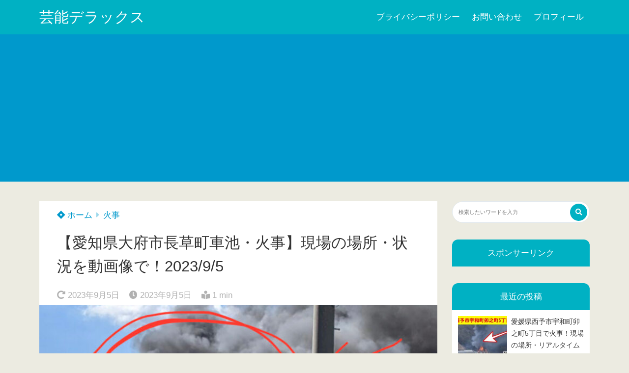

--- FILE ---
content_type: text/html; charset=UTF-8
request_url: https://hironaka0407.com/nagakusamachi-obu-aichi-fire-place-image-movie/
body_size: 17305
content:
<!doctype html>
<html lang="ja">
	<head>
		<meta charset="UTF-8">
		<meta http-equiv="X-UA-Compatible" content="IE=edge">
		<meta name="HandheldFriendly" content="True">
		<meta name="MobileOptimized" content="320">
		<meta name="viewport" content="width=device-width, initial-scale=1 ,viewport-fit=cover"/>
		<link rel="pingback" href="https://hironaka0407.com/xmlrpc.php">
					<!-- Global site tag (gtag.js) - Google Analytics -->
			<script async src="https://www.googletagmanager.com/gtag/js?id=G-0HZ1VLGY08"></script>
			<script>
				window.dataLayer = window.dataLayer || [];

				function gtag() {
					dataLayer.push(arguments);
				}

				gtag('js', new Date());

				gtag('config', 'G-0HZ1VLGY08');
			</script>
				<meta name="google-site-verification" content="EYRZ3lMvMSKsIfCcLpcZEyRCxjeW8BKm5bnYz9pATAo" />		<title>【愛知県大府市長草町車池・火事】現場の場所・状況を動画像で！2023/9/5 &#8211; 芸能デラックス</title>
<meta name='robots' content='max-image-preview:large' />
<link rel='dns-prefetch' href='//use.fontawesome.com' />
<link rel="alternate" type="application/rss+xml" title="芸能デラックス &raquo; フィード" href="https://hironaka0407.com/feed/" />
<link rel="alternate" type="application/rss+xml" title="芸能デラックス &raquo; コメントフィード" href="https://hironaka0407.com/comments/feed/" />
<link rel="alternate" type="application/rss+xml" title="芸能デラックス &raquo; 【愛知県大府市長草町車池・火事】現場の場所・状況を動画像で！2023/9/5 のコメントのフィード" href="https://hironaka0407.com/nagakusamachi-obu-aichi-fire-place-image-movie/feed/" />
<link rel='stylesheet' id='wp-block-library-css' href='https://hironaka0407.com/wp-includes/css/dist/block-library/style.min.css?fver=20240410123055' type='text/css' media='all' />
<style id='tsnc-seo-blocks-prop-and-conf-style-inline-css' type='text/css'>
/*!*****************************************************************************************************************************************************************************************************************************************************!*\
  !*** css ./node_modules/css-loader/dist/cjs.js??ruleSet[1].rules[3].use[1]!./node_modules/postcss-loader/dist/cjs.js??ruleSet[1].rules[3].use[2]!./node_modules/sass-loader/dist/cjs.js??ruleSet[1].rules[3].use[3]!./src/pros-and-cons/style.scss ***!
  \*****************************************************************************************************************************************************************************************************************************************************/
/**
 * The following styles get applied both on the front of your site
 * and in the editor.
 *
 * Replace them with your own styles or remove the file completely.
 */

/*# sourceMappingURL=style-index.css.map*/
</style>
<link rel='stylesheet' id='quads-style-css-css' href='https://hironaka0407.com/wp-content/plugins/quick-adsense-reloaded/includes/gutenberg/dist/blocks.style.build.css?fver=20241106105933' type='text/css' media='all' />
<style id='classic-theme-styles-inline-css' type='text/css'>
/*! This file is auto-generated */
.wp-block-button__link{color:#fff;background-color:#32373c;border-radius:9999px;box-shadow:none;text-decoration:none;padding:calc(.667em + 2px) calc(1.333em + 2px);font-size:1.125em}.wp-block-file__button{background:#32373c;color:#fff;text-decoration:none}
</style>
<style id='global-styles-inline-css' type='text/css'>
body{--wp--preset--color--black: #000000;--wp--preset--color--cyan-bluish-gray: #abb8c3;--wp--preset--color--white: #ffffff;--wp--preset--color--pale-pink: #f78da7;--wp--preset--color--vivid-red: #cf2e2e;--wp--preset--color--luminous-vivid-orange: #ff6900;--wp--preset--color--luminous-vivid-amber: #fcb900;--wp--preset--color--light-green-cyan: #7bdcb5;--wp--preset--color--vivid-green-cyan: #00d084;--wp--preset--color--pale-cyan-blue: #8ed1fc;--wp--preset--color--vivid-cyan-blue: #0693e3;--wp--preset--color--vivid-purple: #9b51e0;--wp--preset--color--tsnc-black: #000000;--wp--preset--color--tsnc-white: #ffffff;--wp--preset--color--tsnc-red: #f44f4f;--wp--preset--color--tsnc-body-background-color: #ecebe1;--wp--preset--color--tsnc-main-color: #00b1c3;--wp--preset--color--tsnc-accent-color: #cc295f;--wp--preset--color--tsnc-text-color: #333;--wp--preset--color--tsnc-link-color: #0099cc;--wp--preset--gradient--vivid-cyan-blue-to-vivid-purple: linear-gradient(135deg,rgba(6,147,227,1) 0%,rgb(155,81,224) 100%);--wp--preset--gradient--light-green-cyan-to-vivid-green-cyan: linear-gradient(135deg,rgb(122,220,180) 0%,rgb(0,208,130) 100%);--wp--preset--gradient--luminous-vivid-amber-to-luminous-vivid-orange: linear-gradient(135deg,rgba(252,185,0,1) 0%,rgba(255,105,0,1) 100%);--wp--preset--gradient--luminous-vivid-orange-to-vivid-red: linear-gradient(135deg,rgba(255,105,0,1) 0%,rgb(207,46,46) 100%);--wp--preset--gradient--very-light-gray-to-cyan-bluish-gray: linear-gradient(135deg,rgb(238,238,238) 0%,rgb(169,184,195) 100%);--wp--preset--gradient--cool-to-warm-spectrum: linear-gradient(135deg,rgb(74,234,220) 0%,rgb(151,120,209) 20%,rgb(207,42,186) 40%,rgb(238,44,130) 60%,rgb(251,105,98) 80%,rgb(254,248,76) 100%);--wp--preset--gradient--blush-light-purple: linear-gradient(135deg,rgb(255,206,236) 0%,rgb(152,150,240) 100%);--wp--preset--gradient--blush-bordeaux: linear-gradient(135deg,rgb(254,205,165) 0%,rgb(254,45,45) 50%,rgb(107,0,62) 100%);--wp--preset--gradient--luminous-dusk: linear-gradient(135deg,rgb(255,203,112) 0%,rgb(199,81,192) 50%,rgb(65,88,208) 100%);--wp--preset--gradient--pale-ocean: linear-gradient(135deg,rgb(255,245,203) 0%,rgb(182,227,212) 50%,rgb(51,167,181) 100%);--wp--preset--gradient--electric-grass: linear-gradient(135deg,rgb(202,248,128) 0%,rgb(113,206,126) 100%);--wp--preset--gradient--midnight: linear-gradient(135deg,rgb(2,3,129) 0%,rgb(40,116,252) 100%);--wp--preset--font-size--small: 13px;--wp--preset--font-size--medium: 20px;--wp--preset--font-size--large: 36px;--wp--preset--font-size--x-large: 42px;--wp--preset--spacing--20: 0.44rem;--wp--preset--spacing--30: 0.67rem;--wp--preset--spacing--40: 1rem;--wp--preset--spacing--50: 1.5rem;--wp--preset--spacing--60: 2.25rem;--wp--preset--spacing--70: 3.38rem;--wp--preset--spacing--80: 5.06rem;--wp--preset--shadow--natural: 6px 6px 9px rgba(0, 0, 0, 0.2);--wp--preset--shadow--deep: 12px 12px 50px rgba(0, 0, 0, 0.4);--wp--preset--shadow--sharp: 6px 6px 0px rgba(0, 0, 0, 0.2);--wp--preset--shadow--outlined: 6px 6px 0px -3px rgba(255, 255, 255, 1), 6px 6px rgba(0, 0, 0, 1);--wp--preset--shadow--crisp: 6px 6px 0px rgba(0, 0, 0, 1);}:where(.is-layout-flex){gap: 0.5em;}:where(.is-layout-grid){gap: 0.5em;}body .is-layout-flex{display: flex;}body .is-layout-flex{flex-wrap: wrap;align-items: center;}body .is-layout-flex > *{margin: 0;}body .is-layout-grid{display: grid;}body .is-layout-grid > *{margin: 0;}:where(.wp-block-columns.is-layout-flex){gap: 2em;}:where(.wp-block-columns.is-layout-grid){gap: 2em;}:where(.wp-block-post-template.is-layout-flex){gap: 1.25em;}:where(.wp-block-post-template.is-layout-grid){gap: 1.25em;}.has-black-color{color: var(--wp--preset--color--black) !important;}.has-cyan-bluish-gray-color{color: var(--wp--preset--color--cyan-bluish-gray) !important;}.has-white-color{color: var(--wp--preset--color--white) !important;}.has-pale-pink-color{color: var(--wp--preset--color--pale-pink) !important;}.has-vivid-red-color{color: var(--wp--preset--color--vivid-red) !important;}.has-luminous-vivid-orange-color{color: var(--wp--preset--color--luminous-vivid-orange) !important;}.has-luminous-vivid-amber-color{color: var(--wp--preset--color--luminous-vivid-amber) !important;}.has-light-green-cyan-color{color: var(--wp--preset--color--light-green-cyan) !important;}.has-vivid-green-cyan-color{color: var(--wp--preset--color--vivid-green-cyan) !important;}.has-pale-cyan-blue-color{color: var(--wp--preset--color--pale-cyan-blue) !important;}.has-vivid-cyan-blue-color{color: var(--wp--preset--color--vivid-cyan-blue) !important;}.has-vivid-purple-color{color: var(--wp--preset--color--vivid-purple) !important;}.has-black-background-color{background-color: var(--wp--preset--color--black) !important;}.has-cyan-bluish-gray-background-color{background-color: var(--wp--preset--color--cyan-bluish-gray) !important;}.has-white-background-color{background-color: var(--wp--preset--color--white) !important;}.has-pale-pink-background-color{background-color: var(--wp--preset--color--pale-pink) !important;}.has-vivid-red-background-color{background-color: var(--wp--preset--color--vivid-red) !important;}.has-luminous-vivid-orange-background-color{background-color: var(--wp--preset--color--luminous-vivid-orange) !important;}.has-luminous-vivid-amber-background-color{background-color: var(--wp--preset--color--luminous-vivid-amber) !important;}.has-light-green-cyan-background-color{background-color: var(--wp--preset--color--light-green-cyan) !important;}.has-vivid-green-cyan-background-color{background-color: var(--wp--preset--color--vivid-green-cyan) !important;}.has-pale-cyan-blue-background-color{background-color: var(--wp--preset--color--pale-cyan-blue) !important;}.has-vivid-cyan-blue-background-color{background-color: var(--wp--preset--color--vivid-cyan-blue) !important;}.has-vivid-purple-background-color{background-color: var(--wp--preset--color--vivid-purple) !important;}.has-black-border-color{border-color: var(--wp--preset--color--black) !important;}.has-cyan-bluish-gray-border-color{border-color: var(--wp--preset--color--cyan-bluish-gray) !important;}.has-white-border-color{border-color: var(--wp--preset--color--white) !important;}.has-pale-pink-border-color{border-color: var(--wp--preset--color--pale-pink) !important;}.has-vivid-red-border-color{border-color: var(--wp--preset--color--vivid-red) !important;}.has-luminous-vivid-orange-border-color{border-color: var(--wp--preset--color--luminous-vivid-orange) !important;}.has-luminous-vivid-amber-border-color{border-color: var(--wp--preset--color--luminous-vivid-amber) !important;}.has-light-green-cyan-border-color{border-color: var(--wp--preset--color--light-green-cyan) !important;}.has-vivid-green-cyan-border-color{border-color: var(--wp--preset--color--vivid-green-cyan) !important;}.has-pale-cyan-blue-border-color{border-color: var(--wp--preset--color--pale-cyan-blue) !important;}.has-vivid-cyan-blue-border-color{border-color: var(--wp--preset--color--vivid-cyan-blue) !important;}.has-vivid-purple-border-color{border-color: var(--wp--preset--color--vivid-purple) !important;}.has-vivid-cyan-blue-to-vivid-purple-gradient-background{background: var(--wp--preset--gradient--vivid-cyan-blue-to-vivid-purple) !important;}.has-light-green-cyan-to-vivid-green-cyan-gradient-background{background: var(--wp--preset--gradient--light-green-cyan-to-vivid-green-cyan) !important;}.has-luminous-vivid-amber-to-luminous-vivid-orange-gradient-background{background: var(--wp--preset--gradient--luminous-vivid-amber-to-luminous-vivid-orange) !important;}.has-luminous-vivid-orange-to-vivid-red-gradient-background{background: var(--wp--preset--gradient--luminous-vivid-orange-to-vivid-red) !important;}.has-very-light-gray-to-cyan-bluish-gray-gradient-background{background: var(--wp--preset--gradient--very-light-gray-to-cyan-bluish-gray) !important;}.has-cool-to-warm-spectrum-gradient-background{background: var(--wp--preset--gradient--cool-to-warm-spectrum) !important;}.has-blush-light-purple-gradient-background{background: var(--wp--preset--gradient--blush-light-purple) !important;}.has-blush-bordeaux-gradient-background{background: var(--wp--preset--gradient--blush-bordeaux) !important;}.has-luminous-dusk-gradient-background{background: var(--wp--preset--gradient--luminous-dusk) !important;}.has-pale-ocean-gradient-background{background: var(--wp--preset--gradient--pale-ocean) !important;}.has-electric-grass-gradient-background{background: var(--wp--preset--gradient--electric-grass) !important;}.has-midnight-gradient-background{background: var(--wp--preset--gradient--midnight) !important;}.has-small-font-size{font-size: var(--wp--preset--font-size--small) !important;}.has-medium-font-size{font-size: var(--wp--preset--font-size--medium) !important;}.has-large-font-size{font-size: var(--wp--preset--font-size--large) !important;}.has-x-large-font-size{font-size: var(--wp--preset--font-size--x-large) !important;}
.wp-block-navigation a:where(:not(.wp-element-button)){color: inherit;}
:where(.wp-block-post-template.is-layout-flex){gap: 1.25em;}:where(.wp-block-post-template.is-layout-grid){gap: 1.25em;}
:where(.wp-block-columns.is-layout-flex){gap: 2em;}:where(.wp-block-columns.is-layout-grid){gap: 2em;}
.wp-block-pullquote{font-size: 1.5em;line-height: 1.6;}
</style>
<link rel='stylesheet' id='contact-form-7-css' href='https://hironaka0407.com/wp-content/plugins/contact-form-7/includes/css/styles.css?fver=20240617062002' type='text/css' media='all' />
<link rel='stylesheet' id='tsnc_main-style-css' href='https://hironaka0407.com/wp-content/themes/thesonic/js/dist/style/style.css?fver=20231103020917' type='text/css' media='all' />
<link rel='stylesheet' id='tsnc_child-style-css' href='https://hironaka0407.com/wp-content/themes/the-sonic-child/style.css?fver=20210120091100' type='text/css' media='all' />
<link rel='stylesheet' id='tsnc_scroll_hint_style-css' href='https://hironaka0407.com/wp-content/themes/thesonic/library/scroll-hint/css/scroll-hint.css?fver=20231103020917' type='text/css' media='all' />
<link rel='stylesheet' id='tsnc_fontawesome-all-style-css' href='https://use.fontawesome.com/releases/v5.15.4/css/all.css?ver=6.5.7' type='text/css' media='all' />
<style id='quads-styles-inline-css' type='text/css'>

    .quads-location ins.adsbygoogle {
        background: transparent !important;
    }
    .quads.quads_ad_container { display: grid; grid-template-columns: auto; grid-gap: 10px; padding: 10px; }
    .grid_image{animation: fadeIn 0.5s;-webkit-animation: fadeIn 0.5s;-moz-animation: fadeIn 0.5s;
        -o-animation: fadeIn 0.5s;-ms-animation: fadeIn 0.5s;}
    .quads-ad-label { font-size: 12px; text-align: center; color: #333;}
    .quads_click_impression { display: none;}
</style>
<script type="text/javascript" src="https://hironaka0407.com/wp-includes/js/jquery/jquery.min.js?fver=20231114113108" id="jquery-core-js"></script>
<script type="text/javascript" src="https://hironaka0407.com/wp-includes/js/jquery/jquery-migrate.min.js?fver=20230921095020" id="jquery-migrate-js"></script>
<script type="text/javascript" id="tsnc_front_js-js-extra">
/* <![CDATA[ */
var tsnc_pv_ajax = {"endpoint":"https:\/\/hironaka0407.com\/wp-admin\/admin-ajax.php","action":"tsnc_pv_count","nonce":"e630b2d2f8"};
var tsnc_info = {"site_url":"https:\/\/hironaka0407.com","realtime_search_endpoint":"https:\/\/hironaka0407.com\/wp-json\/tsnc\/v2","is_realtime_search":""};
/* ]]> */
</script>
<script src="https://hironaka0407.com/wp-content/themes/thesonic/js/dist/front.min.js?fver=20231103020917" defer></script><script src="https://hironaka0407.com/wp-content/themes/thesonic/js/lib/lazysizes.min.js?fver=20231103020917" defer></script><link rel="https://api.w.org/" href="https://hironaka0407.com/wp-json/" /><link rel="alternate" type="application/json" href="https://hironaka0407.com/wp-json/wp/v2/posts/18688" /><link rel="EditURI" type="application/rsd+xml" title="RSD" href="https://hironaka0407.com/xmlrpc.php?rsd" />
<link rel="canonical" href="https://hironaka0407.com/nagakusamachi-obu-aichi-fire-place-image-movie/" />
<link rel='shortlink' href='https://hironaka0407.com/?p=18688' />
<link rel="alternate" type="application/json+oembed" href="https://hironaka0407.com/wp-json/oembed/1.0/embed?url=https%3A%2F%2Fhironaka0407.com%2Fnagakusamachi-obu-aichi-fire-place-image-movie%2F" />
<link rel="alternate" type="text/xml+oembed" href="https://hironaka0407.com/wp-json/oembed/1.0/embed?url=https%3A%2F%2Fhironaka0407.com%2Fnagakusamachi-obu-aichi-fire-place-image-movie%2F&#038;format=xml" />
<script src="//pagead2.googlesyndication.com/pagead/js/adsbygoogle.js"></script><script>document.cookie = 'quads_browser_width='+screen.width;</script><meta name="description" content="2023年9月5日午後４時頃、愛知県大府市長草町車池付近で火事が発生しました。 現場の場所は大府西中学校南側テニスコート付近の道路沿い建物からということで被害状況も気になります。 そこで今回は『【愛知県大府市長草町車池・ [&hellip;]" />		<meta property="og:url" content="https://hironaka0407.com/nagakusamachi-obu-aichi-fire-place-image-movie/" />
		<meta property="og:title" content="【愛知県大府市長草町車池・火事】現場の場所・状況を動画像で！2023/9/5" />
		<meta property="og:description" content="2023年9月5日午後４時頃、愛知県大府市長草町車池付近で火事が発生しました。 現場の場所は大府西中学校南側テニスコート付近の道路沿い建物からということで被害状況も気になります。 そこで今回は『【愛知県大府市長草町車池・ [&hellip;]" />
		<meta property="og:image" content="https://hironaka0407.com/wp-content/uploads/2023/09/IMG_1826-1.jpeg" />
		<meta property="og:type" content="article" />
		<meta name="note:card" content="https://hironaka0407.com/wp-content/uploads/2023/09/IMG_1826-1.jpeg">
		<meta name="twitter:card" content="summary_large_image" />
		<meta name="twitter:site" content="https://hironaka0407.com/nagakusamachi-obu-aichi-fire-place-image-movie/" />
		<meta name="twitter:player" content="" />
		<meta property="fb:app_id" content="" />
		<meta name="thumbnail" content="https://hironaka0407.com/wp-content/uploads/2023/09/IMG_1826-1-150x150.jpeg" /><script type="application/ld+json">[{"@context":"https:\/\/schema.org","@type":"BreadcrumbList","itemListElement":[{"@type":"ListItem","name":"\u82b8\u80fd\u30c7\u30e9\u30c3\u30af\u30b9","item":"https:\/\/hironaka0407.com","position":1},{"@type":"ListItem","name":"\u706b\u4e8b","item":"https:\/\/hironaka0407.com\/category\/%e7%81%ab%e4%ba%8b\/","position":2},{"@type":"ListItem","name":"\u3010\u611b\u77e5\u770c\u5927\u5e9c\u5e02\u9577\u8349\u753a\u8eca\u6c60\u30fb\u706b\u4e8b\u3011\u73fe\u5834\u306e\u5834\u6240\u30fb\u72b6\u6cc1\u3092\u52d5\u753b\u50cf\u3067\uff012023\/9\/5","item":"https:\/\/hironaka0407.com\/nagakusamachi-obu-aichi-fire-place-image-movie\/","position":3}]},{"@context":"https:\/\/schema.org","@type":"Article","mainEntityOfPage":{"@type":"WebPage","@id":"https:\/\/hironaka0407.com\/nagakusamachi-obu-aichi-fire-place-image-movie\/"},"headline":"\u3010\u611b\u77e5\u770c\u5927\u5e9c\u5e02\u9577\u8349\u753a\u8eca\u6c60\u30fb\u706b\u4e8b\u3011\u73fe\u5834\u306e\u5834\u6240\u30fb\u72b6\u6cc1\u3092\u52d5\u753b\u50cf\u3067\uff012023\/9\/5","image":["https:\/\/hironaka0407.com\/wp-content\/uploads\/2023\/09\/IMG_1826-1.jpeg"],"datePublished":"2023-09-05T18:03:22+09:00","dateModified":"2023-09-05T18:03:26+09:00","author":{"@type":"Person","name":"\u306d\u3053","url":"https:\/\/hironaka0407.com"},"publisher":{"@type":"Organization","name":"\u82b8\u80fd\u30c7\u30e9\u30c3\u30af\u30b9","logo":{"@type":"ImageObject","url":""}},"description":"2023\u5e749\u67085\u65e5\u5348\u5f8c\uff14\u6642\u9803\u3001\u611b\u77e5\u770c\u5927\u5e9c\u5e02\u9577\u8349\u753a\u8eca\u6c60\u4ed8\u8fd1\u3067\u706b\u4e8b\u304c\u767a\u751f\u3057\u307e\u3057\u305f\u3002 \u73fe\u5834\u306e\u5834\u6240\u306f\u5927\u5e9c\u897f\u4e2d\u5b66\u6821\u5357\u5074\u30c6\u30cb\u30b9\u30b3\u30fc\u30c8\u4ed8\u8fd1\u306e\u9053\u8def\u6cbf\u3044\u5efa\u7269\u304b\u3089\u3068\u3044\u3046\u3053\u3068\u3067\u88ab\u5bb3\u72b6\u6cc1\u3082\u6c17\u306b\u306a\u308a\u307e\u3059\u3002 \u305d\u3053\u3067\u4eca\u56de\u306f\u300e\u3010\u611b\u77e5\u770c\u5927\u5e9c\u5e02\u9577\u8349\u753a\u8eca\u6c60\u30fb [&hellip;]"}]</script><style>body {background-image: none;background-color: #ecebe1;color: #333;}a { color: #0099cc;}.is-style-link-mark5:after{color: #0099cc;}.main-c, .list-main-c li:before {color: #00b1c3;}#header {background-color: #00b1c3;}.hotword label {color: #00b1c3;}.hotword label:after {background: #00b1c3;}.main-h2 { border-color: #00b1c3;color: #00b1c3;}.kiji-cat{ background: #00b1c3;}.mein-btn-link { background: #00b1c3;}.widget-title-in { background: #00b1c3;}.rank-num { background: #00b1c3;}.pf-name { color: #00b1c3;}.pf-share>p { color: #00b1c3;}.share-btn { color: #00b1c3;}.widget-ul li .kiji-num { background: #00b1c3;}.widget-tag a { background: #00b1c3;}.footer-title{border-bottom-color: #00b1c3;border-bottom-color: #00b1c3;}.footer-column ul { color: #00b1c3;}.footer-in-under{background: #00b1c3;}.entry-cta { background: #00b1c3;}.prevnext-title { background: #00b1c3;}body.sns-box-style5 a.snsbtn {background-color: #00b1c3;}.nav-style-def .sub-menu{ border-color: #00b1c3;}.nav-style-def .sub-menu a:before{ color: #00b1c3;}.pf-custom-btn {background: #00b1c3;}.writer-mark1 .writer-in:before{background: #00b1c3;}.writer-mark2 .writer-in {border-top: 1px solid #00b1c3;border-bottom: 1px solid #00b1c3;}.writer-mark2 .writer-in:before {background: #00b1c3;}.heading-h2-mark2 h2,.heading-h3-mark2 h3,.heading-h4-mark2 h4 {border-color: #00b1c3;}.heading-h2-mark3 h2,.heading-h3-mark3 h3,.heading-h4-mark3 h4{border-color :#00b1c3;}.heading-h2-mark4 h2,.heading-h3-mark4 h3,.heading-h4-mark4 h4 { border-color :#00b1c3;}.heading-h2-mark5 h2:before,.heading-h3-mark5 h3:before,.heading-h4-mark5 h4:before {border-color: #00b1c3;}.heading-h2-mark6 h2:before,.heading-h3-mark6 h3:before,.heading-h4-mark6 h4:before {background: #00b1c3;}ul.is-style-list-simple-main li:before {background: #00b1c3;}ol.is-style-list-simple-main li:before {background: #00b1c3;}.is-style-table-simple table, .is-style-table-simple th, .is-style-table-simple td {border-color: #00b1c3;}.is-style-table-pop th {background: #00b1c3;}.is-style-table-pop table, .is-style-table-pop th, .is-style-table-pop td {border-color: #00b1c3;}.is-style-titlebox-mark1 .ob-title {color: #00b1c3;}.is-style-titlebox-mark2 .ob-title:before { background: #00b1c3;}.is-style-titlebox-mark3 .ob-title {background: #00b1c3;border-top-color: #00b1c3;}.is-style-titlebox-mark3 .ob-title:after { border-color: #00b1c3 transparent transparent transparent;}.is-style-titlebox-mark4 {border: 2px solid #00b1c3;}.is-style-titlebox-mark4 .ob-title {background: #00b1c3;}.is-style-titlebox-mark5 {padding: 0;border: 2px solid #00b1c3;position: relative;}.is-style-titlebox-mark5 .ob-title {color: #00b1c3;}.is-style-titlebox-mark6 {border: 2px solid #00b1c3;}.is-style-titlebox-mark6 .ob-title {color: #00b1c3;border-color: #00b1c3;}.is-style-titlebox-mark6 .ob-title:after {border-color: transparent #00b1c3 transparent transparent;}.process-label {background: #00b1c3;}.exlink-label, .inlink-label {background: #00b1c3;}.mkj {border-color: #00b1c3;}.mkj-title {border-bottom-color: #00b1c3;color: #00b1c3;}.entry-content .mkj-content {border-color: #00b1c3;}.mkj-content:after {color: #00b1c3;}.mkj-style1 .mkj-title {background: #00b1c3;}.mkj-style1 li:before {background: #00b1c3;}.mkj-style3 {background: #00b1c3;border-color: #00b1c3;}.main-title-bg-image {border-color: #00b1c3;}.child-category a {background: #00b1c3;}.custom_search_toggle span:before {color: #00b1c3;}.side-title-mark1 .widget-title {background: #00b1c3;}.side-title-mark2 .widget-title {background: #00b1c3;}.process-label {background: #00b1c3;}.widget ul ul li:before {color: #00b1c3;}.widget ul li .kiji-num {background: #00b1c3;}.side-title-mark6 .widget-title:before {background: #00b1c3;}.side-title-mark7 .widget-title:before {background: #00b1c3;}.side-title-mark7 .widget-title:after {background: #00b1c3;}.side-title-mark6 .widget-title {border-bottom : 2px solid #00b1c3;}.heading-h2-mark1 h2,.heading-h3-mark1 h3,.heading-h4-mark1 h4 {background: #00b1c3;}.heading-h2-mark5 h2:before,.heading-h3-mark5 h3:before,.heading-h4-mark5 h4:before {border-color: #00b1c3;}.widget-rank .rank-kiji-img:before {background: #00b1c3;}.side-writer-mark3 .pf-share>p {color: #00b1c3;}.side-search-mark1 .search-submit {background: #00b1c3;}.side-search-mark2 .search-submit {color: #00b1c3;border-color: #00b1c3;}.side-search-mark3 .search-submit {background: #00b1c3;}.side-search-mark2 .custom_search_wrapper .search-submit {background: #00b1c3;}.footer-title {color: #00b1c3;border-color: #00b1c3;}.footer-in-under {background: #00b1c3;}.mobile-footer-menu-item a {color: #00b1c3;}.gotop {background-color: #00b1c3;}.comment-reply-title:before {color: #00b1c3;}.comment-form-comment {border-color: #00b1c3;}.comment-respond .comment-form-comment label {background: #00b1c3;}.form-submit .submit {background: #00b1c3;}.main-title {border-color: #00b1c3;color: #00b1c3;}.main-tab-two {border-color: #00b1c3;color: #00b1c3;}.writer-mark3 .writer-in:before {background: #00b1c3;}.writer-mark4 .writer-in:before {background: #00b1c3;}.side-writer-mark3 .pf-share>p {color: #00b1c3;}.count { border-color: #00b1c3;}.count-top p {background: #00b1c3;}.is-style-titlebox-mark2 .ob-title { color: #00b1c3;}.kiji-list-tab-mark4 .cat-tab-text.active_tab:before {background: #00b1c3;}.label-main { background: #00b1c3;}.ranking-title {background: #00b1c3;}.is-style-titlebox-mark2 .ob-title-before {background-color: #00b1c3;}.pf-share-title{color: #00b1c3;}.mkj-list-nonum > li:before { background: #00b1c3;}.post-page-numbers.current { background-color: #00b1c3;}.is-style-accordion-mark1 .tsnc-accordion-title {background-color: #00b1c3;}.label-circle { background:#00b1c3;}.sub-c {color: #0099cc;}.sub-bgc {background-color: #0099cc;}.sub-bdc {border-color: #0099cc;}.header-info a { background-color: #0099cc;}.top-second .mein-btn-link {background: #0099cc;}.widget-ul li a:hover {color: #0099cc;}.breadcrumb {color: #0099cc;}.entry-prevnext-2 .prev-kiji,.entry-prevnext-2 .next-kiji{height: auto;}nav.pagination span.page-numbers{background: #00b1c3;}.header-info a{color: #fff;}.tagcloud a{background: #00b1c3;}.widget-title:before {background: #00b1c3;}.page-numbers a{color: #00b1c3;}.ranking-heading-icon { background: #00b1c3; }.is-style-titlebox-mark7 {border-color: #00b1c3; }.is-style-titlebox-mark7 .ob-title { background: #00b1c3;}.is-style-titlebox-mark7 .ob-title-after { color: #00b1c3;}.entry-404-eyeimg { background: #00b1c3; }a.main-tab-btn { background: #00b1c3;}.ac-c, .list-ac-c li:before {color: #cc295f;}.ac-bgc, .list-ac-bgc li:before {background-color: #cc295f;}.ac-bdc {border-color: #cc295f;}.kiji-new { background: #cc295f;}.hotiword-textlink-new a:before {background: #cc295f;}.hotiword-textlink-2:before {background: #cc295f;}.hotiword-textlink-hoticon a:before {background: #cc295f;}.kiji-new {background: #cc295f;}ul.is-style-list-simple-ac li:before {background: #cc295f;}ol.is-style-list-simple-ac li:before {background: #cc295f;}.ac-c, .list-ac-c li:before {color: #cc295f;}.ac-bgc, .list-ac-bgc li:before {background-color: #cc295f;}.ac-bdc {border-color: #cc295f;}.hotiword-textlink-1 a:before {background: #cc295f;}.hotiword-textlink-3 a:before {background: #cc295f;}.label-ac { background: #cc295f;}.hotiword-textlink-1:before {background: #cc295f;}            .hotiword-textlink-3:before {background: #cc295f;}div.cat-tab-text.active_tab { background-color: rgba( 0, 177, 195, 0.7);}.main-bgc {background-color: rgba( 0, 177, 195, 0.7);}.is-style-group-mark1 { border-color: rgba( 0, 177, 195, 0.5);}.is-style-group-mark3 { border-color: rgba( 0, 177, 195, 0.5);}.is-style-group-mark4 { border-color: rgba( 0, 177, 195, 0.5);}.is-style-group-mark5 { border-color: rgba( 0, 177, 195, 0.5);}.is-style-group-mark7 {border-color: rgba( 0, 177, 195, 0.5);outline-color: rgba( 0, 177, 195, 0.5);}.is-style-titlebox-mark3 { border-color: rgba( 0, 177, 195, 0.2);}.mkj-active { background-color: rgba( 0, 177, 195, 0.2);}    .mkj-openclose {background: rgba( 0, 177, 195, 0.2);color: #00b1c3;}.heading-h2-mark6 h2,.heading-h3-mark6 h3,.heading-h4-mark6 h4 {border-color: rgba( 0, 177, 195, 0.2);}.is-style-table-simple th {background: rgba( 0, 177, 195, 0.2);color: #00b1c3;}.mkj-style2 { border-color: rgba( 0, 177, 195, 0.2);}.mkj-style2 .mkj-title { border-color: rgba( 0, 177, 195, 0.2);}.custom_search_footer {border-color: rgba( 0, 177, 195, 0.2);}.side-writer-mark2 .widget-pf { background: rgba( 0, 177, 195, 0.2);}.side-writer-mark3 .pf-text + .pf-share {background: rgba( 0, 177, 195, 0.2);}.entry-snsbox {background: rgba( 0, 177, 195, 0.2);}.writer-mark1 .writer-img { background: rgba( 0, 177, 195, 0.2);}.writer-mark1 .writer-text { border-color: rgba( 0, 177, 195, 0.2);}.writer-mark3 .writer-in {border-color: rgba( 0, 177, 195, 0.2);}.writer-mark4 .writer-in {background: rgba( 0, 177, 195, 0.2);}.is-style-para-mark1 {border-color: rgba( 0, 177, 195, 0.5);}.is-style-para-mark3 {border-color: rgba( 0, 177, 195, 0.5);}.is-style-para-mark4 {border-color: rgba( 0, 177, 195, 0.5);background: rgba( 0, 177, 195, 0.12);}.is-style-para-mark5 { border-color: rgba( 0, 177, 195, 0.5);}.comment-box { border-color: rgba( 0, 177, 195, 0.2);}.is-style-group-mark2 { background: rgba( 0, 177, 195, 0.12);}.is-style-group-mark11 { background: rgba( 0, 177, 195, 0.12);}.is-style-para-mark2 { background: rgba( 0, 177, 195, 0.12);}.heading-h4-mark5 h4 { background: rgba( 0, 177, 195, 0.08);}.is-style-table-simple thead tr th:nth-child(even) { background: rgba( 0, 177, 195, 0.08);}.is-style-table-pop td { background: rgba( 0, 177, 195, 0.08);}.is-style-table-pop td { background: rgba( 0, 177, 195, 0.08);}.heading-h2-mark5 h2,.heading-h3-mark5 h3,.heading-h4-mark5 h4 {background:  rgba( 0, 177, 195, 0.08);}footer { background: rgba( 0, 177, 195, 0.08);}.mkj-content-in { background: rgba( 0, 177, 195, 0.08);}.is-style-titlebox-mark1 { background-color: rgba( 0, 177, 195, 0.08);}div.is-style-titlebox-mark2 {background: rgba( 0, 177, 195, 0.08);}.ranking-set { background: rgba( 0, 177, 195, 0.08);}.comment-box.is-style-commentbox-mark4 {background-color: rgba( 0, 177, 195, 0.08);border-color: #00b1c3;}.hamburger-in-content { color: #333; }.kiji-text { color: #333;}.exlink-title,.inlink-title {color: #333;}.exlink-site,.inlink-site {color: #333;}.side-title-mark5 .widget-title { color: #333;}.side-title-mark6 .widget-title { color: #333;}.side-title-mark7 .widget-title { color: #333;}.sub-menu a:hover { color: #0099cc;}.breadcrumb { color: #0099cc;}.widget ul li a:hover { color: #0099cc;}button.urlcopy-btn {color: #0099cc;}.imgarea-btn {background-color: #cc295f;}div.eyecatching-mark1,div.eyecatching-mark2{background: linear-gradient(45deg, #00b1c3, hsl(170, 100%, 38%));}@media (max-width: 767px) {#header-img-box{background-image: none;}}@media (min-width: 768px) {#header-img-box{background-image: none;}}</style><style>
.kiji-img-img {object-fit: cover;}
</style>
			<style>.mobile-footer-menu-margin {margin-bottom: 0;}</style><style>body[class*="copia-microcopy"] .wpap-tpl-with-detail .wpap-image img {min-height: 140px;object-fit: contain;}body[class*="copia-microcopy"] p.wpap-link {    margin-top: 0;}body[class*="copia-microcopy"] .wpap-link a {    position: relative;    margin-top: 8px;    text-align: center;}body[class*="copia-microcopy"] .wpap-tpl-with-detail .wpap-link {    display: block;}body[class*="copia-microcopy"] .wpap-tpl-with-detail .wpap-link a {    width: 34.5%;}body[class*="copia-microcopy"] .wpap-tpl-with-image-text-h .wpap-link a {    width: 35%;}body[class*="copia-microcopy"] .wpap-tpl-with-image-text-v .wpap-link a {    width: 30%;}.copia-microcopy-amazon .wpap-link-amazon:before {    color: #f89400;}.copia-microcopy-rakuten a.wpap-link-rakuten:before {    color: #be0000;}.copia-microcopy-yahoo a.wpap-link-yahoo:before {    color: #d14615;}body[class*="copia-microcopy"] .wpap-link a:before {    position: absolute;    top: -17px;    left: 0;    width: 100%;    height: 17px;    font-weight: 600;    font-size: 11px;}.copia-microcopy-amazon .wpap-link a.wpap-link-amazon,.copia-microcopy-rakuten .wpap-link a.wpap-link-rakuten,.copia-microcopy-yahoo .wpap-link a.wpap-link-yahoo {    margin-top: 22px;}@media screen and (max-width: 767px){    body[class*="copia-microcopy"] .wpap-tpl p.wpap-link {        flex-direction: column;    }    body[class*="copia-microcopy"] .wpap-tpl p.wpap-link a {        width: 100%;        box-sizing: border-box;    }    body[class*="copia-microcopy"] .wpap-tpl-with-image-text-h .wpap-link a {        margin-bottom: 0;    }}</style><style type="text/css">.recentcomments a{display:inline !important;padding:0 !important;margin:0 !important;}</style><noscript><style>.lazyload[data-src]{display:none !important;}</style></noscript><style>.lazyload{background-image:none !important;}.lazyload:before{background-image:none !important;}</style><link rel="icon" href="https://hironaka0407.com/wp-content/uploads/2021/02/cropped-芸能ブログ用アイコン真！！改-32x32.jpg" sizes="32x32" />
<link rel="icon" href="https://hironaka0407.com/wp-content/uploads/2021/02/cropped-芸能ブログ用アイコン真！！改-192x192.jpg" sizes="192x192" />
<link rel="apple-touch-icon" href="https://hironaka0407.com/wp-content/uploads/2021/02/cropped-芸能ブログ用アイコン真！！改-180x180.jpg" />
<meta name="msapplication-TileImage" content="https://hironaka0407.com/wp-content/uploads/2021/02/cropped-芸能ブログ用アイコン真！！改-270x270.jpg" />
		<style type="text/css" id="wp-custom-css">
			.gotop { /*ここにクラス名*/
  display:none; /* 非表示にする*/
}		</style>
		<style>:root .has-tsnc-black-color{color: #000;}:root .has-tsnc-black-background-color{background-color: #000;}:root .has-tsnc-white-color{color: #fff;}:root .has-tsnc-white-background-color{background-color: #fff;}:root .has-tsnc-red-color{color: #f44f4f;}:root .has-tsnc-red-background-color{background-color: #f44f4f;}:root .has-tsnc-body-background-color-color{color: #ecebe1;}:root .has-tsnc-body-background-color-background-color{background-color: #ecebe1;}:root .has-tsnc-main-color-color{color: #00b1c3;}:root .has-tsnc-main-color-background-color{background-color: #00b1c3;}:root .has-tsnc-sub-main-color-color{color: #f9f9f9;}:root .has-tsnc-sub-main-color-background-color{background-color: #f9f9f9;}:root .has-tsnc-sub-color-color{color: #0099cc;}:root .has-tsnc-sub-color-background-color{background-color: #0099cc;}:root .has-tsnc-accent-color-color{color: #cc295f;}:root .has-tsnc-accent-color-background-color{background-color: #cc295f;}:root .has-tsnc-text-color-color{color: #333;}:root .has-tsnc-text-color-background-color{background-color: #333;}:root .has-tsnc-link-color-color{color: #0099cc;}:root .has-tsnc-link-color-background-color{background-color: #0099cc;}:root .has-tsnc-button-color-color{color: #fff;}:root .has-tsnc-button-color-background-color{background-color: #fff;}</style>		<script data-ad-client="ca-pub-2853345359434039" async src="https://pagead2.googlesyndication.com/pagead/js/adsbygoogle.js"></script>
<!-- Global site tag (gtag.js) - Google Analytics -->
<script async src="https://www.googletagmanager.com/gtag/js?id=G-0HZ1VLGY08"></script>
<script>
  window.dataLayer = window.dataLayer || [];
  function gtag(){dataLayer.push(arguments);}
  gtag('js', new Date());

  gtag('config', 'G-0HZ1VLGY08');
</script>

<script async src="https://securepubads.g.doubleclick.net/tag/js/gpt.js"></script>
<script>
  window.googletag = window.googletag || {cmd: []};
  googletag.cmd.push(function() {
    googletag.defineSlot('/9176203,22741033863/1834296', [[320, 50], [320, 120], [320, 100]], 'div-gpt-ad-1694424216694-0').addService(googletag.pubads());
    googletag.defineSlot('/9176203,22741033863/1834297', [728, 90], 'div-gpt-ad-1694424277361-0').addService(googletag.pubads());
    googletag.pubads().enableSingleRequest();
    googletag.pubads().collapseEmptyDivs(); //空のdivを閉じる
    googletag.enableServices();
  });
</script>

<script type="application/javascript" src="//anymind360.com/js/13637/ats.js"></script>			</head>
<body class="post-template-default single single-post postid-18688 single-format-standard sns-box-style4 side-title-mark2 side-search-mark1 side-writer-mark2" data-barba="wrapper"  data-postid="18688">
	<!-- /9176203,22741033863/1834296 SP 下部固定オーバーレイ <body>のすぐ下に設置してください -->
<div style='position:fixed;bottom:0;padding-bottom:env(safe-area-inset-bottom);left:0;right:0;width:100%;background:rgba(0, 0, 0, 0);z-index:99998;text-align:center;transform:translate3d(0, 0, 0);'>
<div id='div-gpt-ad-1694424216694-0' style='margin:auto;text-align:center;z-index:99999;'>
  <script>
    googletag.cmd.push(function() { googletag.display('div-gpt-ad-1694424216694-0'); });
  </script>
</div>
</div>

<!-- /9176203,22741033863/1834297 PC 下部固定オーバーレイ_728×90 <body>のすぐ下に設置してください -->
<div style='position:fixed;bottom:0;padding-bottom:env(safe-area-inset-bottom);left:0;right:0;width:100%;background:rgba(0, 0, 0, 0);z-index:99998;text-align:center;transform:translate3d(0, 0, 0);'>
<div id='div-gpt-ad-1694424277361-0' style='margin:auto;text-align:center;z-index:99999;'>
  <script>
    googletag.cmd.push(function() { googletag.display('div-gpt-ad-1694424277361-0'); });
  </script>
</div>
</div>		<header id="header" class="header-row">
					<div class="hamburger-menu-left">
				<input type="checkbox" id="hamburger-in" class="not-see">
				<label id="hamburger-in-open" class="hamburger-in-open" for="hamburger-in">
					<i class="fas fa-bars"></i>
					<span class="hamburger-textmenu">MENU</span>
				</label>
				<label id="hamburger-in-close" class="hamburger-in-close" for="hamburger-in">
				</label>
				<div class="hamburger-in-content">
									</div>
			</div>
								<div class="header-search-right">
				<input type="checkbox" id="header-search-in" class="not-see">
				<label id="header-search-in-open" class="header-search-in-open" for="header-search-in">
					<i class="fas fa-search"></i>
				</label>
				<div class="header-search-in-content">
					<div id="header-search" class="header-search">
						<form role="search" method="get" class="search-form" action="https://hironaka0407.com">
							<div>
								<input type="search" class="search-field" placeholder="検索したいワードを入力" value="" name="s" title="検索">								<button type="submit" class="search-submit" aria-label="検索する">検索</button>
							</div>
						</form>
												<label class="header-search-in-innerclose" for="header-search-in"><i
									class="far fa-times-circle"></i><span
									class="header-search-in-innerclose-text">とじる</span></label>
					</div>
				</div>
			</div>
							<div class="header-in hb">
			<div class="header-title header-title-left"><a href="https://hironaka0407.com">芸能デラックス</a></div>							<nav id="header-nav-box" class="header-nav header-nav-right plus-logo-catchcopy">
					<div id="header-nav-in-box" class="header-nav-in">
						<ul id="menu-header-nav" class="nav-style-def"><li id="menu-item-15" class="menu-item menu-item-type-post_type menu-item-object-page menu-item-15"><a href="https://hironaka0407.com/privacy-policy-2/">プライバシーポリシー</a></li>
<li id="menu-item-16" class="menu-item menu-item-type-post_type menu-item-object-page menu-item-16"><a href="https://hironaka0407.com/contact-us/">お問い合わせ</a></li>
<li id="menu-item-17" class="menu-item menu-item-type-post_type menu-item-object-page menu-item-17"><a href="https://hironaka0407.com/profile/">プロフィール</a></li>
</ul>					</div>
				</nav>
					</div>
			</header>
	<div data-barba="container" data-barba-namespace="home">
	<div class="header-info"><a href="">
<!-- WP QUADS v. 2.0.85  Shortcode Ad -->
<div class="quads-location quads-ad7143" id="quads-ad7143" style="float:none;margin:0px;">

 <!-- WP QUADS - Quick AdSense Reloaded v.2.0.85 Content AdSense async --> 


            <ins class="adsbygoogle"
                  style="display:block;"
                          data-ad-format="auto"
                 data-ad-client="ca-pub-2853345359434039"
                 data-ad-slot="7425789178"></ins>
                 <script>
                 (adsbygoogle = window.adsbygoogle || []).push({});</script>
 <!-- end WP QUADS --> 

</div>
</a></div>		<div id="content">
	<!--コンテンツ内部　幅調整-->
	<div id="content-in" class="hb">
								<main id="main" class="main-hb">
			<div class="main-in">
							<article id="post-18688" class="entry single post-18688 post type-post status-publish format-standard has-post-thumbnail hentry category-102 tag-811">
					<header class="entry-header">
						<ul class="breadcrumb"><li><a href="https://hironaka0407.com"><i class="fab fa-jira"></i> ホーム</a></li><li><a href="https://hironaka0407.com/category/%e7%81%ab%e4%ba%8b/">火事</a></li></ul>												<h1 class="entry-title">【愛知県大府市長草町車池・火事】現場の場所・状況を動画像で！2023/9/5</h1>
						<div class="entry-header-item">
							<span class="updatedate"><i class="fas fa-redo-alt"></i> <time datetime="2023-09-05">2023年9月5日</time></span>							<span class="postdate"><i class="fas fa-clock"></i> <time datetime="2023-09-05">2023年9月5日</time></span>							<span class="readtime"><i class="fas fa-book-reader"></i> 1 min</span>													</div>
													<div class="entry-eyeimg">
								<img width="740" height="503" src="https://hironaka0407.com/wp-content/uploads/2023/09/IMG_1826-1-740x503.jpeg" class="attachment-large size-large wp-post-image" alt="" decoding="async" fetchpriority="high" />							</div>
												                        																																															</header>
					<div class="entry-content heading-h2-mark5 heading-h3-mark2 heading-h4-mark3">
						<section class="entry-letterbody">
							
<p>2023年9月5日午後４時頃、愛知県大府市長草町車池付近で火事が発生しました。</p>



<p>現場の場所は大府西中学校南側テニスコート付近の道路沿い建物からということで被害状況も気になります。</p>



<p>そこで今回は『【愛知県大府市長草町車池・火事】現場の場所・状況を動画像で！2023/9/5』ということで調査しましたので最後までご覧ください。</p>



<script async src="https://pagead2.googlesyndication.com/pagead/js/adsbygoogle.js"></script>
<!-- 新 -->
<ins class="adsbygoogle"
     style="display:block"
     data-ad-client="ca-pub-2853345359434039"
     data-ad-slot="9823141558"
     data-ad-format="auto"
     data-full-width-responsive="true"></ins>
<script>
     (adsbygoogle = window.adsbygoogle || []).push({});
</script>




<div id="mkj" class="mkj mkj-style4">
    <div class="mkj-in" >
        <p class="mkj-title">目次</p>
        <input id="mkj-see" class="mkj-input" type="checkbox" checked="checked">
        <label class="mkj-openclose" for="mkj-see"></label>
        <div class="mkj-content ">
            <nav class="mkj-content-in">
                <ol class="mkj-list"><li><a href="#i-0">【愛知県大府市長草町車池・火事】現場の場所・状況を動画像で！2023/9/5</a><ol class="mkj-list-child-3"><li><a href="#i-1">【愛知県大府市長草町車池・火事】現場の場所はどこ？</a><li><a href="#i-2">【愛知県大府市長草町車池・火事】現場の状況を動画像で！</a></li></ol><li><a href="#i-3">まとめ【愛知県大府市長草町車池・火事】現場の場所・状況を動画像で！2023/9/5</a></li></ol>
            </nav>
        </div>
    </div>
</div><h2 class="wp-block-heading" id="i-0" >【愛知県大府市長草町車池・火事】現場の場所・状況を動画像で！2023/9/5</h2>


<div class="wp-block-image is-style-img-shadow-s is-style-img-shadow-s">
<figure class="aligncenter size-large"><img decoding="async" width="740" height="393" src="[data-uri]" alt="" class="wp-image-18691 lazyload" data-src="https://hironaka0407.com/wp-content/uploads/2023/09/IMG_1825-740x393.jpeg" data-eio-rwidth="740" data-eio-rheight="393" /><noscript><img decoding="async" width="740" height="393" src="https://hironaka0407.com/wp-content/uploads/2023/09/IMG_1825-740x393.jpeg" alt="" class="wp-image-18691" data-eio="l" /></noscript></figure></div>


<p>建物が大きく燃え上がっているのが確認できます。</p>



<p>現場の場所からみていきましょう。</p>



<script async src="https://pagead2.googlesyndication.com/pagead/js/adsbygoogle.js"></script>
<!-- 新 -->
<ins class="adsbygoogle"
     style="display:block"
     data-ad-client="ca-pub-2853345359434039"
     data-ad-slot="9823141558"
     data-ad-format="auto"
     data-full-width-responsive="true"></ins>
<script>
     (adsbygoogle = window.adsbygoogle || []).push({});
</script>




<h3 class="wp-block-heading" id="i-1" >【愛知県大府市長草町車池・火事】現場の場所はどこ？</h3>



<p>現場の場所は大府西中学校南側テニスコート付近の道路沿いにあるこちらの建物です。</p>



<div class="responsive_iframe"><iframe  width="600" height="450" style="border:0;" allowfullscreen="" loading="lazy" referrerpolicy="no-referrer-when-downgrade" data-src="https://www.google.com/maps/embed?pb=!1m18!1m12!1m3!1d1633.7176017772001!2d136.9441915252627!3d35.02084094618851!2m3!1f0!2f0!3f0!3m2!1i1024!2i768!4f13.1!3m3!1m2!1s0x60037d776a560c8f%3A0x32655a20f2e19022!2z44CSNDc0LTAwNTIg5oSb55-l55yM5aSn5bqc5biC6ZW36I2J55S66LuK5rGg77yR77yW4oiS77yS77yY!5e0!3m2!1sja!2sjp!4v1693903785589!5m2!1sja!2sjp" class="lazyload"></iframe></div>



<p></p>



<div class="responsive_iframe"><iframe  width="600" height="450" style="border:0;" allowfullscreen="" loading="lazy" referrerpolicy="no-referrer-when-downgrade" data-src="https://www.google.com/maps/embed?pb=!4v1693903717734!6m8!1m7!1sZRjFPFE1md_9SbQBn_rorA!2m2!1d35.02104445718925!2d136.9453770740886!3f236.2940642646589!4f3.1268851534150315!5f0.7820865974627469" class="lazyload"></iframe></div>



<p></p>



<p>現場の状況を見ていきましょう。</p>



<script async src="https://pagead2.googlesyndication.com/pagead/js/adsbygoogle.js"></script>
<!-- 新 -->
<ins class="adsbygoogle"
     style="display:block"
     data-ad-client="ca-pub-2853345359434039"
     data-ad-slot="9823141558"
     data-ad-format="auto"
     data-full-width-responsive="true"></ins>
<script>
     (adsbygoogle = window.adsbygoogle || []).push({});
</script>




<h3 class="wp-block-heading" id="i-2" >【愛知県大府市長草町車池・火事】現場の状況を動画像で！</h3>



<blockquote class="twitter-tweet"><p lang="ja" dir="ltr">隣の畑の家が火事！！<br>留守やったのかな〜？<br>心配です。 <a href="https://t.co/bzv65gzzJF">pic.twitter.com/bzv65gzzJF</a></p>&mdash; Tガレージ@てらやん (@autoshopTgarage) <a href="https://twitter.com/autoshopTgarage/status/1698956065189265745?ref_src=twsrc%5Etfw">September 5, 2023</a></blockquote> <script async src="https://platform.twitter.com/widgets.js" charset="utf-8"></script>



<p>現場の状況は以上です。</p>



<script async src="https://pagead2.googlesyndication.com/pagead/js/adsbygoogle.js"></script>
<!-- 新 -->
<ins class="adsbygoogle"
     style="display:block"
     data-ad-client="ca-pub-2853345359434039"
     data-ad-slot="9823141558"
     data-ad-format="auto"
     data-full-width-responsive="true"></ins>
<script>
     (adsbygoogle = window.adsbygoogle || []).push({});
</script>




<h2 class="wp-block-heading" id="i-3" >まとめ【愛知県大府市長草町車池・火事】現場の場所・状況を動画像で！2023/9/5</h2>


<div class="wp-block-image is-style-img-shadow-s is-style-img-shadow-s">
<figure class="aligncenter size-large"><img decoding="async" width="740" height="503" src="[data-uri]" alt="" class="wp-image-18695 lazyload" data-src="https://hironaka0407.com/wp-content/uploads/2023/09/IMG_1826-740x503.jpeg" data-eio-rwidth="740" data-eio-rheight="503" /><noscript><img decoding="async" width="740" height="503" src="https://hironaka0407.com/wp-content/uploads/2023/09/IMG_1826-740x503.jpeg" alt="" class="wp-image-18695" data-eio="l" /></noscript></figure></div>


<p>火事は突然発生します。</p>



<p>火の元には十分にご注意ください。</p>

													</section>
					</div>
										<footer id="entry-footer" class="entry-footer">
													<div id="custom_html-5" class="widget_text widget post-bottom widget_custom_html"><div class="widget-title">スポンサーリンク</div><div class="textwidget custom-html-widget"><script async src="https://pagead2.googlesyndication.com/pagead/js/adsbygoogle.js?client=ca-pub-2853345359434039"
     crossorigin="anonymous"></script>
<ins class="adsbygoogle"
     style="display:block"
     data-ad-format="autorelaxed"
     data-ad-client="ca-pub-2853345359434039"
     data-ad-slot="2049372241"></ins>
<script>
     (adsbygoogle = window.adsbygoogle || []).push({});
</script></div></div><div id="tsnc_ads_custom_html-3" class="widget_text widget post-bottom widget_tsnc_ads_custom_html"><div class="widget_text tsnc-ads"><div class="textwidget custom-html-widget"><script async src="https://pagead2.googlesyndication.com/pagead/js/adsbygoogle.js"></script>
<!-- 広告２ -->
<ins class="adsbygoogle"
     style="display:block"
     data-ad-client="ca-pub-2853345359434039"
     data-ad-slot="6430562233"
     data-ad-format="auto"
     data-full-width-responsive="true"></ins>
<script>
     (adsbygoogle = window.adsbygoogle || []).push({});
</script></div></div></div><div id="tsnc_ad_custom_html-2" class="widget_text widget post-bottom widget_tsnc_ad_custom_html"><div class="widget-title">スポンサーリンク</div><div class="textwidget custom-html-widget"><div id="csw_block"></div>
<script async>
  (function(d,s,o,f,p,c,t){c=d.createElement(s);c.type='text/javascript';c.charset='UTF-8';c.async=true;c.src=o+f+'?i='+p;t=d.getElementsByTagName(s)[0];t.parentNode.insertBefore(c,t);})(document,'script','//client.contents-search-windows.com/','csw_cl_b.js','SZskIsJj4hwHDfEr')
</script></div></div><div id="tsnc_ad_custom_html-3" class="widget_text widget post-bottom widget_tsnc_ad_custom_html"><div class="widget-title">スポンサーリンク</div><div class="textwidget custom-html-widget"><script src='https://fam-8.net/ad/js/fam8-tagify.min.js'></script>
<div id= 'div_fam8_async_45235_3'>
<script language='javascript'>fam8_js_async('https://fam-8.net/ad', '_site=8725&_loc=45235&_mstype=3');</script>
</div></div></div>																																																<div class="entry-catetagbox">
							<!--カテゴリ取得-->
															<div class="category-area"><div class="catetagbox-label">カテゴリー：</div>
									<div class="catetagbox-list">
										<ul class="post-categories">
	<li><a href="https://hironaka0407.com/category/%e7%81%ab%e4%ba%8b/" rel="category tag">火事</a></li></ul>									</div>
								</div>
																						<div class="tag-area"><div class="catetagbox-label">タグ：</div>
									<ul class="catetagbox-list">
										<li><a href="https://hironaka0407.com/tag/%e6%84%9b%e7%9f%a5%e7%9c%8c%e5%a4%a7%e5%ba%9c%e5%b8%82%e9%95%b7%e8%8d%89%e7%94%ba%e8%bb%8a%e6%b1%a0%e3%83%bb%e7%81%ab%e4%ba%8b/" rel="tag">愛知県大府市長草町車池・火事</a></li>									</ul>
								</div>
													</div>
											</footer>
				</article>
				<div class="main-article-under">
								<div class="entry-prevnext entry-prevnext-1">
				<div class="entry-prevnext-in">
											<div class="prev-kiji">
							<a href="https://hironaka0407.com/kawahiramachi-nagasaki-fire-place-image-movie/">
								<div class="prev-kiji-in">
									<span class="prevnext-title">&lt;PREV</span>
																					<div class="prevnext-img lazyload" style="" data-back="https://hironaka0407.com/wp-content/uploads/2023/09/12-1.jpg"></div>
																				<div class="prevnext-text">【長崎県長崎市川平町・火事】現場の場所・状況を動画像で！2023/9/5</div>
								</div>
							</a>
						</div>
																<div class="next-kiji">
							<a href="https://hironaka0407.com/kamagaya-4chome-chiba-fire-place-image-movie/">
								<div class="next-kiji-in">
									<span class="prevnext-title">NEXT&gt;</span>
																					<div class="prevnext-img lazyload" style="" data-back="https://hironaka0407.com/wp-content/uploads/2023/09/千葉火事.jpg"></div>
																				<div class="prevnext-text">【千葉県鎌ケ谷市鎌ケ谷4丁目・火事】現場の場所・状況を動画像で！2023/9/6</div>
								</div>
							</a>
						</div>
									</div>
			</div>
										<div class="kanren-kiji-title main-c">関連記事</div>
			<div class="kanren-kiji kanren-kiji-2yokocard">
									<article class="main-kiji">
						<a class="linkarea" href="https://hironaka0407.com/kanagawa-yokohama-city-izumi-ku-okadu-fire-place-image-movie/">
									<div class="kiji-img lazyload" style="" data-back="https://hironaka0407.com/wp-content/uploads/2023/06/IMG_9707-1.jpeg"></div>
									<h3 class="kiji-text">【神奈川県横浜市泉区岡津町・火事】現場の場所・状況を動画像で！2023/6/1</h3>
						</a>
					</article>
									<article class="main-kiji">
						<a class="linkarea" href="https://hironaka0407.com/chiba-urayasu-city-hinode-1chome-fire-place-image-movie/">
									<div class="kiji-img lazyload" style="" data-back="https://hironaka0407.com/wp-content/uploads/2023/05/13-6.jpg"></div>
									<h3 class="kiji-text">【千葉県浦安市日の出１丁目・火事】現場の場所・状況を動画像で！2023/5/13</h3>
						</a>
					</article>
									<article class="main-kiji">
						<a class="linkarea" href="https://hironaka0407.com/tokyo-shinagawa-ku-ooi-1chome-fire-place-image-movie-twitter/">
									<div class="kiji-img lazyload" style="" data-back="https://hironaka0407.com/wp-content/uploads/2023/11/大井火事.jpg"></div>
									<h3 class="kiji-text">【東京都品川区大井１丁目・火事】場所はどこ？リアルタイムをツイッター画像と動画で！2023/11/21</h3>
						</a>
					</article>
								<!--記事-->
			</div>
										<div id="comments">
</div><!-- comments -->				</div>
						</div>
		</main>
		<div id="sidebar" class="sidebar mb-side tb-side pc-side">
	<aside>
		<!--サイドバー内部-->
		<div class="side-in">
					<div id="search-2" class="widget widget_search"><form role="search" method="get" class="search-form" action="https://hironaka0407.com">
	<div class="search-form-wrap">
	<input type="search" class="search-field" placeholder="検索したいワードを入力" value="" name="s" title="検索">	<button type="submit" class="search-submit" aria-label="検索する"><i class="fas fa-search"></i></button>
	</div>
</form></div><div id="tsnc_ad_custom_html-4" class="widget_text widget widget_tsnc_ad_custom_html"><div class="widget-title"><div class="widget-title-in">スポンサーリンク</div></div><div class="textwidget custom-html-widget"><script src='https://fam-8.net/ad/js/fam8-tagify.min.js'></script>
<div id= 'div_fam8_async_45236_3'>
<script language='javascript'>fam8_js_async('https://fam-8.net/ad', '_site=8725&_loc=45236&_mstype=3');</script>
</div></div></div>		<div id="recent-posts-2" class="widget widget_recent_entries">		<div class="widget-title"><div class="widget-title-in">最近の投稿</div></div>		<div class="widget-content">
											<!--ウィジェットの中身-->
				<div class="widget-rank">
					<div class="rank-kiji">
						<a class="linkarea ani" href="https://hironaka0407.com/uwachonomachi-seiyo-ehime-fire-place-image-movie/">
							<div class="rank-kiji-img">
																	<img width="150" height="150" src="https://hironaka0407.com/wp-content/themes/thesonic/images/space.png" class="kiji-img-img lazyload wp-post-image" alt="" decoding="async" data-src="https://hironaka0407.com/wp-content/uploads/2025/02/3-1-150x150.jpg" />															</div>
							<div class="rank-kiji-content">
								愛媛県西予市宇和町卯之町5丁目で火事！現場の場所・リアルタイム状況をTwitter動画像で！2025/2/13															</div>
						</a>
					</div>
				</div>
											<!--ウィジェットの中身-->
				<div class="widget-rank">
					<div class="rank-kiji">
						<a class="linkarea ani" href="https://hironaka0407.com/yukawa-ito-shizuoka-fire-place-image-movie/">
							<div class="rank-kiji-img">
																	<img width="150" height="150" src="https://hironaka0407.com/wp-content/themes/thesonic/images/space.png" class="kiji-img-img lazyload wp-post-image" alt="" decoding="async" data-src="https://hironaka0407.com/wp-content/uploads/2025/02/3-150x150.jpg" />															</div>
							<div class="rank-kiji-content">
								静岡県伊東市湯川で火事！現場の場所・リアルタイム状況をTwitter画像と動画で！2025/2/7															</div>
						</a>
					</div>
				</div>
											<!--ウィジェットの中身-->
				<div class="widget-rank">
					<div class="rank-kiji">
						<a class="linkarea ani" href="https://hironaka0407.com/chuo-kasukabe-saitama-fire-place-image-movie/">
							<div class="rank-kiji-img">
																	<img width="150" height="150" src="https://hironaka0407.com/wp-content/themes/thesonic/images/space.png" class="kiji-img-img lazyload wp-post-image" alt="" decoding="async" data-src="https://hironaka0407.com/wp-content/uploads/2025/01/3-8-150x150.jpg" />															</div>
							<div class="rank-kiji-content">
								埼玉県春日部市中央1丁目で火事！現場の場所・リアルタイム状況をTwitter動画像で！2025/1/29															</div>
						</a>
					</div>
				</div>
											<!--ウィジェットの中身-->
				<div class="widget-rank">
					<div class="rank-kiji">
						<a class="linkarea ani" href="https://hironaka0407.com/aoki-mishima-shizuoka-sunzu-line-mishima-futsukamachi-station-fire-place-image-movie/">
							<div class="rank-kiji-img">
																	<img width="150" height="150" src="https://hironaka0407.com/wp-content/themes/thesonic/images/space.png" class="kiji-img-img lazyload wp-post-image" alt="" decoding="async" data-src="https://hironaka0407.com/wp-content/uploads/2025/01/3-7-150x150.jpg" />															</div>
							<div class="rank-kiji-content">
								静岡県三島市青木・三島二日町駅付近で火事！現場の場所・リアルタイム状況をTwitter動画像で！2025/1/24															</div>
						</a>
					</div>
				</div>
											<!--ウィジェットの中身-->
				<div class="widget-rank">
					<div class="rank-kiji">
						<a class="linkarea ani" href="https://hironaka0407.com/kumoidori-kobe-chuo-ku-hyogo-fire-place-image-movie/">
							<div class="rank-kiji-img">
																	<img width="150" height="150" src="https://hironaka0407.com/wp-content/themes/thesonic/images/space.png" class="kiji-img-img lazyload wp-post-image" alt="" decoding="async" data-src="https://hironaka0407.com/wp-content/uploads/2025/01/3-6-150x150.jpg" />															</div>
							<div class="rank-kiji-content">
								神戸市中央区雲井通1丁目で火事！現場の場所・リアルタイム状況をTwitter動画像で！2025/1/23															</div>
						</a>
					</div>
				</div>
					</div>
		</div>									<div id="tsnc-sidebar-tracking-widget-box" class="sticky-box">
				<div id="tsnc-sidebar-tracking-widget" class="">
				<div id="categories-2" class="widget sidebar-tracking widget_categories"><div class="widget-title"><div class="widget-title-in">カテゴリー</div></div>
			<ul>
					<li class="cat-item cat-item-12"><a href="https://hironaka0407.com/category/nhk%e6%95%99%e8%82%b2%e3%83%86%e3%83%ac%e3%83%93/">NHK教育テレビ</a>
</li>
	<li class="cat-item cat-item-55"><a href="https://hironaka0407.com/category/youtuber/">YouTuber</a>
</li>
	<li class="cat-item cat-item-27"><a href="https://hironaka0407.com/category/nhk%e6%95%99%e8%82%b2%e3%83%86%e3%83%ac%e3%83%93/%e3%81%8a%e3%81%8b%e3%81%82%e3%81%95%e3%82%93%e3%81%a8%e3%81%84%e3%81%a3%e3%81%97%e3%82%87/%e3%81%82%e3%81%a4%e3%81%93%e3%81%8a%e5%a7%89%e3%81%95%e3%82%93/">あつこお姉さん</a>
</li>
	<li class="cat-item cat-item-26"><a href="https://hironaka0407.com/category/nhk%e6%95%99%e8%82%b2%e3%83%86%e3%83%ac%e3%83%93/%e3%81%8a%e3%81%8b%e3%81%82%e3%81%95%e3%82%93%e3%81%a8%e3%81%84%e3%81%a3%e3%81%97%e3%82%87/">おかあさんといっしょ</a>
</li>
	<li class="cat-item cat-item-56"><a href="https://hironaka0407.com/category/%e3%81%ad%e3%81%93%e3%81%8f%e3%82%93/">ねこくん!</a>
</li>
	<li class="cat-item cat-item-413"><a href="https://hironaka0407.com/category/nhk%e6%95%99%e8%82%b2%e3%83%86%e3%83%ac%e3%83%93/%e3%81%bf%e3%81%84%e3%81%a4%e3%81%91%e3%81%9f%ef%bc%81/">みいつけた！</a>
</li>
	<li class="cat-item cat-item-28"><a href="https://hironaka0407.com/category/nhk%e6%95%99%e8%82%b2%e3%83%86%e3%83%ac%e3%83%93/%e3%81%8a%e3%81%8b%e3%81%82%e3%81%95%e3%82%93%e3%81%a8%e3%81%84%e3%81%a3%e3%81%97%e3%82%87/%e3%82%86%e3%81%86%e3%81%84%e3%81%a1%e3%82%8d%e3%81%86%e3%81%8a%e5%85%84%e3%81%95%e3%82%93/">ゆういちろうお兄さん</a>
</li>
	<li class="cat-item cat-item-1377"><a href="https://hironaka0407.com/category/%e3%82%a2%e3%82%a4%e3%83%89%e3%83%ab/">アイドル</a>
</li>
	<li class="cat-item cat-item-559"><a href="https://hironaka0407.com/category/%e3%82%a2%e3%82%b9%e3%83%aa%e3%83%bc%e3%83%88/">アスリート</a>
</li>
	<li class="cat-item cat-item-11"><a href="https://hironaka0407.com/category/%e3%82%b8%e3%83%a3%e3%83%8b%e3%83%bc%e3%82%ba/">ジャニーズ</a>
</li>
	<li class="cat-item cat-item-13"><a href="https://hironaka0407.com/category/%e3%82%b9%e3%83%9d%e3%83%bc%e3%83%84%e9%81%b8%e6%89%8b/">スポーツ選手</a>
</li>
	<li class="cat-item cat-item-1500"><a href="https://hironaka0407.com/category/%e3%83%86%e3%83%ac%e3%83%93%e7%95%aa%e7%b5%84/">テレビ番組</a>
</li>
	<li class="cat-item cat-item-1351"><a href="https://hironaka0407.com/category/%e3%83%90%e3%82%a4%e3%82%af%e7%81%ab%e7%81%bd/">バイク火災</a>
</li>
	<li class="cat-item cat-item-395"><a href="https://hironaka0407.com/category/%e3%83%96%e3%83%ac%e3%82%a4%e3%82%ad%e3%83%b3%e3%82%b0%e3%83%80%e3%82%a6%e3%83%b3%ef%bc%98/">ブレイキングダウン８</a>
</li>
	<li class="cat-item cat-item-44"><a href="https://hironaka0407.com/category/%e3%83%97%e3%83%ad%e3%83%87%e3%83%a5%e3%83%bc%e3%82%b5%e3%83%bc/">プロデューサー</a>
</li>
	<li class="cat-item cat-item-208"><a href="https://hironaka0407.com/category/%e3%83%9e%e3%82%af%e3%83%89%e3%83%8a%e3%83%ab%e3%83%89/">マクドナルド</a>
</li>
	<li class="cat-item cat-item-29"><a href="https://hironaka0407.com/category/%e3%83%9f%e3%83%a5%e3%83%bc%e3%82%b8%e3%82%b7%e3%83%a3%e3%83%b3/">ミュージシャン</a>
</li>
	<li class="cat-item cat-item-8"><a href="https://hironaka0407.com/category/%e3%83%a9%e3%83%a9%e3%83%b3%e3%83%89/">ラランド</a>
</li>
	<li class="cat-item cat-item-15"><a href="https://hironaka0407.com/category/%e3%83%ac%e3%82%b9%e3%83%aa%e3%83%b3%e3%82%b0%e5%a5%b3%e5%ad%90/">レスリング女子</a>
</li>
	<li class="cat-item cat-item-63"><a href="https://hironaka0407.com/category/%e5%a5%b3%e5%84%aa/%e4%b8%8a%e7%99%bd%e7%9f%b3%e3%80%80%e8%90%8c%e6%ad%8c/">上白石　萌歌</a>
</li>
	<li class="cat-item cat-item-77"><a href="https://hironaka0407.com/category/%e4%ba%8b%e4%bb%b6/">事件</a>
</li>
	<li class="cat-item cat-item-84"><a href="https://hironaka0407.com/category/%e4%ba%8b%e6%95%85/">事故</a>
</li>
	<li class="cat-item cat-item-369"><a href="https://hironaka0407.com/category/%e4%ba%ba%e8%ba%ab%e4%ba%8b%e6%95%85/">人身事故</a>
</li>
	<li class="cat-item cat-item-23"><a href="https://hironaka0407.com/category/%e8%8a%b8%e8%83%bd%e4%ba%ba/%e4%bc%8a%e6%9d%b1%e7%be%8e%e5%92%b2/">伊東美咲</a>
</li>
	<li class="cat-item cat-item-20"><a href="https://hironaka0407.com/category/%e6%9d%b1%e4%ba%ac2020%e3%82%aa%e3%83%aa%e3%83%b3%e3%83%94%e3%83%83%e3%82%af/%e4%bd%93%e6%93%8d/">体操</a>
</li>
	<li class="cat-item cat-item-1749"><a href="https://hironaka0407.com/category/%e5%9c%9f%e7%a0%82%e5%b4%a9%e3%82%8c/">土砂崩れ</a>
</li>
	<li class="cat-item cat-item-420"><a href="https://hironaka0407.com/category/%e5%9c%b0%e9%9c%87/">地震</a>
</li>
	<li class="cat-item cat-item-1436"><a href="https://hironaka0407.com/category/%e5%a4%ab%e5%a9%a6%e5%b2%a9/">夫婦岩</a>
</li>
	<li class="cat-item cat-item-9"><a href="https://hironaka0407.com/category/%e5%a5%b3%e5%84%aa/">女優</a>
</li>
	<li class="cat-item cat-item-16"><a href="https://hironaka0407.com/category/%e5%a5%b3%e5%ad%90%e3%83%90%e3%83%ac%e3%83%bc%e3%83%9c%e3%83%bc%e3%83%ab/">女子バレーボール</a>
</li>
	<li class="cat-item cat-item-1505"><a href="https://hironaka0407.com/category/%e5%b4%a9%e8%90%bd%e4%ba%8b%e6%95%85/">崩落事故</a>
</li>
	<li class="cat-item cat-item-10"><a href="https://hironaka0407.com/category/%e5%b7%9d%e5%8f%a3%e6%98%a5%e5%a5%88/">川口春奈</a>
</li>
	<li class="cat-item cat-item-1183"><a href="https://hironaka0407.com/category/%e5%b7%a5%e5%a0%b4%e7%81%ab%e7%81%bd/">工場火災</a>
</li>
	<li class="cat-item cat-item-49"><a href="https://hironaka0407.com/category/%e8%8a%b8%e8%83%bd%e4%ba%ba/%e5%b8%82%e5%b7%9d%e6%b5%b7%e8%80%81%e8%94%b5/">市川海老蔵</a>
</li>
	<li class="cat-item cat-item-6"><a href="https://hironaka0407.com/category/%e6%94%bf%e6%b2%bb%e5%ae%b6/">政治家</a>
</li>
	<li class="cat-item cat-item-24"><a href="https://hironaka0407.com/category/%e3%82%b8%e3%83%a3%e3%83%8b%e3%83%bc%e3%82%ba/%e6%96%b0%e3%81%97%e3%81%84%e5%9c%b0%e5%9b%b3/">新しい地図</a>
</li>
	<li class="cat-item cat-item-771"><a href="https://hironaka0407.com/category/%e6%9c%89%e5%90%8d%e4%ba%ba/">有名人</a>
</li>
	<li class="cat-item cat-item-1"><a href="https://hironaka0407.com/category/%e6%9c%aa%e5%88%86%e9%a1%9e/">未分類</a>
</li>
	<li class="cat-item cat-item-14"><a href="https://hironaka0407.com/category/%e6%9d%b1%e4%ba%ac2020%e3%82%aa%e3%83%aa%e3%83%b3%e3%83%94%e3%83%83%e3%82%af/">東京2020オリンピック</a>
</li>
	<li class="cat-item cat-item-18"><a href="https://hironaka0407.com/category/%e6%9d%b1%e4%ba%ac%e3%83%91%e3%83%a9%e3%83%aa%e3%83%b3%e3%83%94%e3%83%83%e3%82%af/">東京パラリンピック</a>
</li>
	<li class="cat-item cat-item-30"><a href="https://hironaka0407.com/category/%e3%83%9f%e3%83%a5%e3%83%bc%e3%82%b8%e3%82%b7%e3%83%a3%e3%83%b3/%e6%9d%be%e5%b2%a1%e5%85%85/">松岡充</a>
</li>
	<li class="cat-item cat-item-17"><a href="https://hironaka0407.com/category/%e6%9f%94%e9%81%93/">柔道</a>
</li>
	<li class="cat-item cat-item-102"><a href="https://hironaka0407.com/category/%e7%81%ab%e4%ba%8b/">火事</a>
</li>
	<li class="cat-item cat-item-1184"><a href="https://hironaka0407.com/category/%e7%81%ab%e7%81%bd/">火災</a>
</li>
	<li class="cat-item cat-item-110"><a href="https://hironaka0407.com/category/%e7%81%ab%e7%90%83/">火球</a>
</li>
	<li class="cat-item cat-item-82"><a href="https://hironaka0407.com/category/%e7%81%bd%e5%ae%b3/">災害</a>
</li>
	<li class="cat-item cat-item-21"><a href="https://hironaka0407.com/category/%e6%9d%b1%e4%ba%ac2020%e3%82%aa%e3%83%aa%e3%83%b3%e3%83%94%e3%83%83%e3%82%af/%e7%a9%ba%e6%89%8b/">空手</a>
</li>
	<li class="cat-item cat-item-7"><a href="https://hironaka0407.com/category/%e8%8a%b8%e4%ba%ba/">芸人</a>
</li>
	<li class="cat-item cat-item-5"><a href="https://hironaka0407.com/category/%e8%8a%b8%e8%83%bd%e4%ba%ba/">芸能人</a>
</li>
	<li class="cat-item cat-item-1333"><a href="https://hironaka0407.com/category/%e8%bb%8a%e4%b8%a1%e4%ba%8b%e6%95%85/">車両事故</a>
</li>
	<li class="cat-item cat-item-980"><a href="https://hironaka0407.com/category/%e8%bb%8a%e4%b8%a1%e7%81%ab%e7%81%bd/">車両火災</a>
</li>
	<li class="cat-item cat-item-19"><a href="https://hironaka0407.com/category/%e6%9d%b1%e4%ba%ac%e3%83%91%e3%83%a9%e3%83%aa%e3%83%b3%e3%83%94%e3%83%83%e3%82%af/%e9%99%b8%e4%b8%8a/">陸上</a>
</li>
	<li class="cat-item cat-item-22"><a href="https://hironaka0407.com/category/%e6%9d%b1%e4%ba%ac2020%e3%82%aa%e3%83%aa%e3%83%b3%e3%83%94%e3%83%83%e3%82%af/%e9%99%b8%e4%b8%8a%e5%a5%b3%e5%ad%90/">陸上女子</a>
</li>
	<li class="cat-item cat-item-25"><a href="https://hironaka0407.com/category/%e3%82%b8%e3%83%a3%e3%83%8b%e3%83%bc%e3%82%ba/%e6%96%b0%e3%81%97%e3%81%84%e5%9c%b0%e5%9b%b3/%e9%a6%99%e5%8f%96%e6%85%8e%e5%90%be/">香取慎吾</a>
</li>
			</ul>

			</div>				</div>
			</div>
				</div>
	</aside>
</div>
	</div><!-- content-in -->
</div><!-- content -->
		<footer id="bottom-footer">
					</footer>
		<div data-barba-prevent="all">
			<footer>
				<div class="footer-in-under mobile-footer-menu-margin">
					<div class="footer-title"><a href="https://hironaka0407.com">芸能デラックス</a></div>					<div class="footer-container hb">
												<p class="copyright">© 芸能デラックス All rights reserved.</p>					</div>
				</div>
							</footer>
			<a href="#" id="gotop" class="gotop main-bgc" rel="nofollow"><i class="fas fa-angle-up"></i></a>
		</div>
		<script>
window.addEventListener( 'DOMContentLoaded', function(){
	new ScrollHint( '.js-scrollable', {
		remainingTime: -1,// 一定時間が経ったらアイコンを非表示に
		scrollHintBorderWidth: 10,// シャドーが有効場合のシャドーの幅を指定
		enableOverflowScrolling: true,// iOSの場合にスムーズなスクロールになるようにCSSのプロパティを追加
		suggestiveShadow: false,// 要素がスクロール可能の場合、アイコンの他にシャドーも表示
		applyToParents: false,// 指定されたセレクターの親要素に対してJavaScriptが実行
		i18n: {
			scrollable: 'スクロールできます'// スクロールのメッセージを変更
		}
	} );
} );
</script>
<script>var is_pinterest = true;</script><script async defer data-pin-hover="true" data-pin-tall="true" data-pin-round="true" data-pin-build="parsePins" src="//assets.pinterest.com/js/pinit.js"></script><script type="text/javascript" id="eio-lazy-load-js-before">
/* <![CDATA[ */
var eio_lazy_vars = {"exactdn_domain":"","skip_autoscale":0,"threshold":0};
/* ]]> */
</script>
<script type="text/javascript" src="https://hironaka0407.com/wp-content/plugins/ewww-image-optimizer/includes/lazysizes.min.js?fver=20241106105951" id="eio-lazy-load-js" async="async" data-wp-strategy="async"></script>
<script type="text/javascript" src="https://hironaka0407.com/wp-content/plugins/contact-form-7/includes/swv/js/index.js?fver=20240617062002" id="swv-js"></script>
<script type="text/javascript" id="contact-form-7-js-extra">
/* <![CDATA[ */
var wpcf7 = {"api":{"root":"https:\/\/hironaka0407.com\/wp-json\/","namespace":"contact-form-7\/v1"}};
/* ]]> */
</script>
<script type="text/javascript" src="https://hironaka0407.com/wp-content/plugins/contact-form-7/includes/js/index.js?fver=20240617062002" id="contact-form-7-js"></script>
<script type="text/javascript" src="https://hironaka0407.com/wp-content/themes/thesonic/library/scroll-hint/js/scroll-hint.js?fver=20231103020917" id="tsnc_scroll_hint_script-js"></script>
<script type="text/javascript" id="tsnc-ab-test-js-extra">
/* <![CDATA[ */
var tsncAbTest = {"endpoint":"https:\/\/hironaka0407.com\/wp-json\/tsnc\/v0","ajaxEndpoint":"https:\/\/hironaka0407.com\/wp-admin\/admin-ajax.php","action":"sonic_ab_count","nonce":"b4d24beaac","ajaxNonce":"4a796daff8"};
/* ]]> */
</script>
<script type="text/javascript" src="https://hironaka0407.com/wp-content/themes/thesonic/library/ab_tester/js/ab_test.js?fver=20231103020917" id="tsnc-ab-test-js"></script>
<script type="text/javascript" src="https://hironaka0407.com/wp-content/plugins/quick-adsense-reloaded/assets/js/ads.js?fver=20241106105933" id="quads-ads-js"></script>
	</div>
</body>
</html>



--- FILE ---
content_type: text/html; charset=utf-8
request_url: https://www.google.com/recaptcha/api2/aframe
body_size: 267
content:
<!DOCTYPE HTML><html><head><meta http-equiv="content-type" content="text/html; charset=UTF-8"></head><body><script nonce="WFH5ql6-PnetC7JlhKRV9A">/** Anti-fraud and anti-abuse applications only. See google.com/recaptcha */ try{var clients={'sodar':'https://pagead2.googlesyndication.com/pagead/sodar?'};window.addEventListener("message",function(a){try{if(a.source===window.parent){var b=JSON.parse(a.data);var c=clients[b['id']];if(c){var d=document.createElement('img');d.src=c+b['params']+'&rc='+(localStorage.getItem("rc::a")?sessionStorage.getItem("rc::b"):"");window.document.body.appendChild(d);sessionStorage.setItem("rc::e",parseInt(sessionStorage.getItem("rc::e")||0)+1);localStorage.setItem("rc::h",'1763229209959');}}}catch(b){}});window.parent.postMessage("_grecaptcha_ready", "*");}catch(b){}</script></body></html>